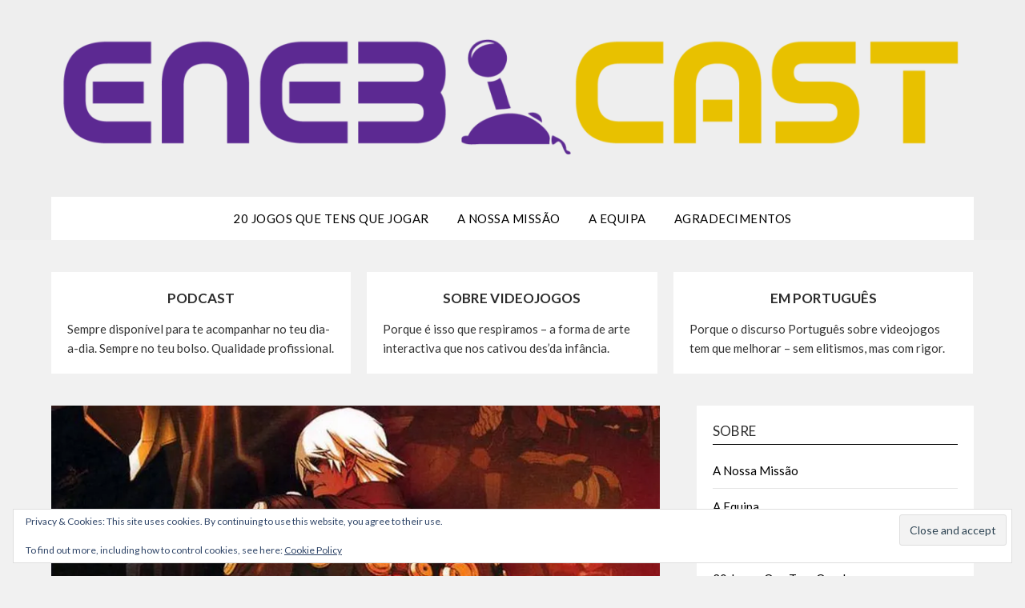

--- FILE ---
content_type: text/html; charset=UTF-8
request_url: https://www.ene3.net/2016/01/19/ene3cast-episodio-46-o-segundo-piloto/
body_size: 13439
content:
<!doctype html>
<html lang="pt-PT">
<head>
	<meta charset="UTF-8">
	<meta name="viewport" content="width=device-width, initial-scale=1">
	<link rel="profile" href="http://gmpg.org/xfn/11">
	<title>ene3cast &#8211; Episódio 46 &#8211; O Segundo Piloto &#8211; ene3</title>
<meta name='robots' content='max-image-preview:large' />
<link rel='dns-prefetch' href='//stats.wp.com' />
<link rel='dns-prefetch' href='//fonts.googleapis.com' />
<link rel='dns-prefetch' href='//v0.wordpress.com' />
<link rel='preconnect' href='//i0.wp.com' />
<link rel="alternate" type="application/rss+xml" title="ene3 &raquo; Feed" href="https://www.ene3.net/feed/" />
<link rel="alternate" title="oEmbed (JSON)" type="application/json+oembed" href="https://www.ene3.net/wp-json/oembed/1.0/embed?url=https%3A%2F%2Fwww.ene3.net%2F2016%2F01%2F19%2Fene3cast-episodio-46-o-segundo-piloto%2F" />
<link rel="alternate" title="oEmbed (XML)" type="text/xml+oembed" href="https://www.ene3.net/wp-json/oembed/1.0/embed?url=https%3A%2F%2Fwww.ene3.net%2F2016%2F01%2F19%2Fene3cast-episodio-46-o-segundo-piloto%2F&#038;format=xml" />
<style id='wp-img-auto-sizes-contain-inline-css' type='text/css'>
img:is([sizes=auto i],[sizes^="auto," i]){contain-intrinsic-size:3000px 1500px}
/*# sourceURL=wp-img-auto-sizes-contain-inline-css */
</style>
<link rel='stylesheet' id='jetpack_related-posts-css' href='https://www.ene3.net/wp-content/plugins/jetpack/modules/related-posts/related-posts.css?ver=20240116' type='text/css' media='all' />
<style id='wp-emoji-styles-inline-css' type='text/css'>

	img.wp-smiley, img.emoji {
		display: inline !important;
		border: none !important;
		box-shadow: none !important;
		height: 1em !important;
		width: 1em !important;
		margin: 0 0.07em !important;
		vertical-align: -0.1em !important;
		background: none !important;
		padding: 0 !important;
	}
/*# sourceURL=wp-emoji-styles-inline-css */
</style>
<style id='wp-block-library-inline-css' type='text/css'>
:root{--wp-block-synced-color:#7a00df;--wp-block-synced-color--rgb:122,0,223;--wp-bound-block-color:var(--wp-block-synced-color);--wp-editor-canvas-background:#ddd;--wp-admin-theme-color:#007cba;--wp-admin-theme-color--rgb:0,124,186;--wp-admin-theme-color-darker-10:#006ba1;--wp-admin-theme-color-darker-10--rgb:0,107,160.5;--wp-admin-theme-color-darker-20:#005a87;--wp-admin-theme-color-darker-20--rgb:0,90,135;--wp-admin-border-width-focus:2px}@media (min-resolution:192dpi){:root{--wp-admin-border-width-focus:1.5px}}.wp-element-button{cursor:pointer}:root .has-very-light-gray-background-color{background-color:#eee}:root .has-very-dark-gray-background-color{background-color:#313131}:root .has-very-light-gray-color{color:#eee}:root .has-very-dark-gray-color{color:#313131}:root .has-vivid-green-cyan-to-vivid-cyan-blue-gradient-background{background:linear-gradient(135deg,#00d084,#0693e3)}:root .has-purple-crush-gradient-background{background:linear-gradient(135deg,#34e2e4,#4721fb 50%,#ab1dfe)}:root .has-hazy-dawn-gradient-background{background:linear-gradient(135deg,#faaca8,#dad0ec)}:root .has-subdued-olive-gradient-background{background:linear-gradient(135deg,#fafae1,#67a671)}:root .has-atomic-cream-gradient-background{background:linear-gradient(135deg,#fdd79a,#004a59)}:root .has-nightshade-gradient-background{background:linear-gradient(135deg,#330968,#31cdcf)}:root .has-midnight-gradient-background{background:linear-gradient(135deg,#020381,#2874fc)}:root{--wp--preset--font-size--normal:16px;--wp--preset--font-size--huge:42px}.has-regular-font-size{font-size:1em}.has-larger-font-size{font-size:2.625em}.has-normal-font-size{font-size:var(--wp--preset--font-size--normal)}.has-huge-font-size{font-size:var(--wp--preset--font-size--huge)}.has-text-align-center{text-align:center}.has-text-align-left{text-align:left}.has-text-align-right{text-align:right}.has-fit-text{white-space:nowrap!important}#end-resizable-editor-section{display:none}.aligncenter{clear:both}.items-justified-left{justify-content:flex-start}.items-justified-center{justify-content:center}.items-justified-right{justify-content:flex-end}.items-justified-space-between{justify-content:space-between}.screen-reader-text{border:0;clip-path:inset(50%);height:1px;margin:-1px;overflow:hidden;padding:0;position:absolute;width:1px;word-wrap:normal!important}.screen-reader-text:focus{background-color:#ddd;clip-path:none;color:#444;display:block;font-size:1em;height:auto;left:5px;line-height:normal;padding:15px 23px 14px;text-decoration:none;top:5px;width:auto;z-index:100000}html :where(.has-border-color){border-style:solid}html :where([style*=border-top-color]){border-top-style:solid}html :where([style*=border-right-color]){border-right-style:solid}html :where([style*=border-bottom-color]){border-bottom-style:solid}html :where([style*=border-left-color]){border-left-style:solid}html :where([style*=border-width]){border-style:solid}html :where([style*=border-top-width]){border-top-style:solid}html :where([style*=border-right-width]){border-right-style:solid}html :where([style*=border-bottom-width]){border-bottom-style:solid}html :where([style*=border-left-width]){border-left-style:solid}html :where(img[class*=wp-image-]){height:auto;max-width:100%}:where(figure){margin:0 0 1em}html :where(.is-position-sticky){--wp-admin--admin-bar--position-offset:var(--wp-admin--admin-bar--height,0px)}@media screen and (max-width:600px){html :where(.is-position-sticky){--wp-admin--admin-bar--position-offset:0px}}

/*# sourceURL=wp-block-library-inline-css */
</style><style id='global-styles-inline-css' type='text/css'>
:root{--wp--preset--aspect-ratio--square: 1;--wp--preset--aspect-ratio--4-3: 4/3;--wp--preset--aspect-ratio--3-4: 3/4;--wp--preset--aspect-ratio--3-2: 3/2;--wp--preset--aspect-ratio--2-3: 2/3;--wp--preset--aspect-ratio--16-9: 16/9;--wp--preset--aspect-ratio--9-16: 9/16;--wp--preset--color--black: #000000;--wp--preset--color--cyan-bluish-gray: #abb8c3;--wp--preset--color--white: #ffffff;--wp--preset--color--pale-pink: #f78da7;--wp--preset--color--vivid-red: #cf2e2e;--wp--preset--color--luminous-vivid-orange: #ff6900;--wp--preset--color--luminous-vivid-amber: #fcb900;--wp--preset--color--light-green-cyan: #7bdcb5;--wp--preset--color--vivid-green-cyan: #00d084;--wp--preset--color--pale-cyan-blue: #8ed1fc;--wp--preset--color--vivid-cyan-blue: #0693e3;--wp--preset--color--vivid-purple: #9b51e0;--wp--preset--gradient--vivid-cyan-blue-to-vivid-purple: linear-gradient(135deg,rgb(6,147,227) 0%,rgb(155,81,224) 100%);--wp--preset--gradient--light-green-cyan-to-vivid-green-cyan: linear-gradient(135deg,rgb(122,220,180) 0%,rgb(0,208,130) 100%);--wp--preset--gradient--luminous-vivid-amber-to-luminous-vivid-orange: linear-gradient(135deg,rgb(252,185,0) 0%,rgb(255,105,0) 100%);--wp--preset--gradient--luminous-vivid-orange-to-vivid-red: linear-gradient(135deg,rgb(255,105,0) 0%,rgb(207,46,46) 100%);--wp--preset--gradient--very-light-gray-to-cyan-bluish-gray: linear-gradient(135deg,rgb(238,238,238) 0%,rgb(169,184,195) 100%);--wp--preset--gradient--cool-to-warm-spectrum: linear-gradient(135deg,rgb(74,234,220) 0%,rgb(151,120,209) 20%,rgb(207,42,186) 40%,rgb(238,44,130) 60%,rgb(251,105,98) 80%,rgb(254,248,76) 100%);--wp--preset--gradient--blush-light-purple: linear-gradient(135deg,rgb(255,206,236) 0%,rgb(152,150,240) 100%);--wp--preset--gradient--blush-bordeaux: linear-gradient(135deg,rgb(254,205,165) 0%,rgb(254,45,45) 50%,rgb(107,0,62) 100%);--wp--preset--gradient--luminous-dusk: linear-gradient(135deg,rgb(255,203,112) 0%,rgb(199,81,192) 50%,rgb(65,88,208) 100%);--wp--preset--gradient--pale-ocean: linear-gradient(135deg,rgb(255,245,203) 0%,rgb(182,227,212) 50%,rgb(51,167,181) 100%);--wp--preset--gradient--electric-grass: linear-gradient(135deg,rgb(202,248,128) 0%,rgb(113,206,126) 100%);--wp--preset--gradient--midnight: linear-gradient(135deg,rgb(2,3,129) 0%,rgb(40,116,252) 100%);--wp--preset--font-size--small: 13px;--wp--preset--font-size--medium: 20px;--wp--preset--font-size--large: 36px;--wp--preset--font-size--x-large: 42px;--wp--preset--spacing--20: 0.44rem;--wp--preset--spacing--30: 0.67rem;--wp--preset--spacing--40: 1rem;--wp--preset--spacing--50: 1.5rem;--wp--preset--spacing--60: 2.25rem;--wp--preset--spacing--70: 3.38rem;--wp--preset--spacing--80: 5.06rem;--wp--preset--shadow--natural: 6px 6px 9px rgba(0, 0, 0, 0.2);--wp--preset--shadow--deep: 12px 12px 50px rgba(0, 0, 0, 0.4);--wp--preset--shadow--sharp: 6px 6px 0px rgba(0, 0, 0, 0.2);--wp--preset--shadow--outlined: 6px 6px 0px -3px rgb(255, 255, 255), 6px 6px rgb(0, 0, 0);--wp--preset--shadow--crisp: 6px 6px 0px rgb(0, 0, 0);}:where(.is-layout-flex){gap: 0.5em;}:where(.is-layout-grid){gap: 0.5em;}body .is-layout-flex{display: flex;}.is-layout-flex{flex-wrap: wrap;align-items: center;}.is-layout-flex > :is(*, div){margin: 0;}body .is-layout-grid{display: grid;}.is-layout-grid > :is(*, div){margin: 0;}:where(.wp-block-columns.is-layout-flex){gap: 2em;}:where(.wp-block-columns.is-layout-grid){gap: 2em;}:where(.wp-block-post-template.is-layout-flex){gap: 1.25em;}:where(.wp-block-post-template.is-layout-grid){gap: 1.25em;}.has-black-color{color: var(--wp--preset--color--black) !important;}.has-cyan-bluish-gray-color{color: var(--wp--preset--color--cyan-bluish-gray) !important;}.has-white-color{color: var(--wp--preset--color--white) !important;}.has-pale-pink-color{color: var(--wp--preset--color--pale-pink) !important;}.has-vivid-red-color{color: var(--wp--preset--color--vivid-red) !important;}.has-luminous-vivid-orange-color{color: var(--wp--preset--color--luminous-vivid-orange) !important;}.has-luminous-vivid-amber-color{color: var(--wp--preset--color--luminous-vivid-amber) !important;}.has-light-green-cyan-color{color: var(--wp--preset--color--light-green-cyan) !important;}.has-vivid-green-cyan-color{color: var(--wp--preset--color--vivid-green-cyan) !important;}.has-pale-cyan-blue-color{color: var(--wp--preset--color--pale-cyan-blue) !important;}.has-vivid-cyan-blue-color{color: var(--wp--preset--color--vivid-cyan-blue) !important;}.has-vivid-purple-color{color: var(--wp--preset--color--vivid-purple) !important;}.has-black-background-color{background-color: var(--wp--preset--color--black) !important;}.has-cyan-bluish-gray-background-color{background-color: var(--wp--preset--color--cyan-bluish-gray) !important;}.has-white-background-color{background-color: var(--wp--preset--color--white) !important;}.has-pale-pink-background-color{background-color: var(--wp--preset--color--pale-pink) !important;}.has-vivid-red-background-color{background-color: var(--wp--preset--color--vivid-red) !important;}.has-luminous-vivid-orange-background-color{background-color: var(--wp--preset--color--luminous-vivid-orange) !important;}.has-luminous-vivid-amber-background-color{background-color: var(--wp--preset--color--luminous-vivid-amber) !important;}.has-light-green-cyan-background-color{background-color: var(--wp--preset--color--light-green-cyan) !important;}.has-vivid-green-cyan-background-color{background-color: var(--wp--preset--color--vivid-green-cyan) !important;}.has-pale-cyan-blue-background-color{background-color: var(--wp--preset--color--pale-cyan-blue) !important;}.has-vivid-cyan-blue-background-color{background-color: var(--wp--preset--color--vivid-cyan-blue) !important;}.has-vivid-purple-background-color{background-color: var(--wp--preset--color--vivid-purple) !important;}.has-black-border-color{border-color: var(--wp--preset--color--black) !important;}.has-cyan-bluish-gray-border-color{border-color: var(--wp--preset--color--cyan-bluish-gray) !important;}.has-white-border-color{border-color: var(--wp--preset--color--white) !important;}.has-pale-pink-border-color{border-color: var(--wp--preset--color--pale-pink) !important;}.has-vivid-red-border-color{border-color: var(--wp--preset--color--vivid-red) !important;}.has-luminous-vivid-orange-border-color{border-color: var(--wp--preset--color--luminous-vivid-orange) !important;}.has-luminous-vivid-amber-border-color{border-color: var(--wp--preset--color--luminous-vivid-amber) !important;}.has-light-green-cyan-border-color{border-color: var(--wp--preset--color--light-green-cyan) !important;}.has-vivid-green-cyan-border-color{border-color: var(--wp--preset--color--vivid-green-cyan) !important;}.has-pale-cyan-blue-border-color{border-color: var(--wp--preset--color--pale-cyan-blue) !important;}.has-vivid-cyan-blue-border-color{border-color: var(--wp--preset--color--vivid-cyan-blue) !important;}.has-vivid-purple-border-color{border-color: var(--wp--preset--color--vivid-purple) !important;}.has-vivid-cyan-blue-to-vivid-purple-gradient-background{background: var(--wp--preset--gradient--vivid-cyan-blue-to-vivid-purple) !important;}.has-light-green-cyan-to-vivid-green-cyan-gradient-background{background: var(--wp--preset--gradient--light-green-cyan-to-vivid-green-cyan) !important;}.has-luminous-vivid-amber-to-luminous-vivid-orange-gradient-background{background: var(--wp--preset--gradient--luminous-vivid-amber-to-luminous-vivid-orange) !important;}.has-luminous-vivid-orange-to-vivid-red-gradient-background{background: var(--wp--preset--gradient--luminous-vivid-orange-to-vivid-red) !important;}.has-very-light-gray-to-cyan-bluish-gray-gradient-background{background: var(--wp--preset--gradient--very-light-gray-to-cyan-bluish-gray) !important;}.has-cool-to-warm-spectrum-gradient-background{background: var(--wp--preset--gradient--cool-to-warm-spectrum) !important;}.has-blush-light-purple-gradient-background{background: var(--wp--preset--gradient--blush-light-purple) !important;}.has-blush-bordeaux-gradient-background{background: var(--wp--preset--gradient--blush-bordeaux) !important;}.has-luminous-dusk-gradient-background{background: var(--wp--preset--gradient--luminous-dusk) !important;}.has-pale-ocean-gradient-background{background: var(--wp--preset--gradient--pale-ocean) !important;}.has-electric-grass-gradient-background{background: var(--wp--preset--gradient--electric-grass) !important;}.has-midnight-gradient-background{background: var(--wp--preset--gradient--midnight) !important;}.has-small-font-size{font-size: var(--wp--preset--font-size--small) !important;}.has-medium-font-size{font-size: var(--wp--preset--font-size--medium) !important;}.has-large-font-size{font-size: var(--wp--preset--font-size--large) !important;}.has-x-large-font-size{font-size: var(--wp--preset--font-size--x-large) !important;}
/*# sourceURL=global-styles-inline-css */
</style>

<style id='classic-theme-styles-inline-css' type='text/css'>
/*! This file is auto-generated */
.wp-block-button__link{color:#fff;background-color:#32373c;border-radius:9999px;box-shadow:none;text-decoration:none;padding:calc(.667em + 2px) calc(1.333em + 2px);font-size:1.125em}.wp-block-file__button{background:#32373c;color:#fff;text-decoration:none}
/*# sourceURL=/wp-includes/css/classic-themes.min.css */
</style>
<link rel='stylesheet' id='font-awesome-css' href='https://www.ene3.net/wp-content/themes/flatmagazinews/css/font-awesome.min.css?ver=6.9' type='text/css' media='all' />
<link rel='stylesheet' id='flatmagazinews-style-css' href='https://www.ene3.net/wp-content/themes/flatmagazinews/style.css?ver=6.9' type='text/css' media='all' />
<link rel='stylesheet' id='flatmagazinews-google-fonts-css' href='//fonts.googleapis.com/css?family=Lato%3A300%2C400%2C700%2C900%7CMerriweather%3A400%2C700&#038;ver=6.9' type='text/css' media='all' />
<link rel='stylesheet' id='sharedaddy-css' href='https://www.ene3.net/wp-content/plugins/jetpack/modules/sharedaddy/sharing.css?ver=15.3.1' type='text/css' media='all' />
<link rel='stylesheet' id='social-logos-css' href='https://www.ene3.net/wp-content/plugins/jetpack/_inc/social-logos/social-logos.min.css?ver=15.3.1' type='text/css' media='all' />
<script type="text/javascript" id="jetpack_related-posts-js-extra">
/* <![CDATA[ */
var related_posts_js_options = {"post_heading":"h4"};
//# sourceURL=jetpack_related-posts-js-extra
/* ]]> */
</script>
<script type="text/javascript" src="https://www.ene3.net/wp-content/plugins/jetpack/_inc/build/related-posts/related-posts.min.js?ver=20240116" id="jetpack_related-posts-js"></script>
<script type="text/javascript" src="https://www.ene3.net/wp-includes/js/jquery/jquery.min.js?ver=3.7.1" id="jquery-core-js"></script>
<script type="text/javascript" src="https://www.ene3.net/wp-includes/js/jquery/jquery-migrate.min.js?ver=3.4.1" id="jquery-migrate-js"></script>
<link rel="https://api.w.org/" href="https://www.ene3.net/wp-json/" /><link rel="alternate" title="JSON" type="application/json" href="https://www.ene3.net/wp-json/wp/v2/posts/102" /><link rel="EditURI" type="application/rsd+xml" title="RSD" href="https://www.ene3.net/xmlrpc.php?rsd" />
<meta name="generator" content="WordPress 6.9" />
<link rel="canonical" href="https://www.ene3.net/2016/01/19/ene3cast-episodio-46-o-segundo-piloto/" />
<link rel='shortlink' href='https://wp.me/p76Sul-1E' />
	<link rel="preconnect" href="https://fonts.googleapis.com">
	<link rel="preconnect" href="https://fonts.gstatic.com">
		<style>img#wpstats{display:none}</style>
		
		<style type="text/css">
			body, .site, .swidgets-wrap h3, .post-data-text { background: ; }
			.site-title a, .site-description { color: ; }
			.sheader { background-color: #eeeeee !important; }
			.main-navigation ul li a, .main-navigation ul li .sub-arrow, .super-menu .toggle-mobile-menu,.toggle-mobile-menu:before, .mobile-menu-active .smenu-hide { color: #000000; }
			#smobile-menu.show .main-navigation ul ul.children.active, #smobile-menu.show .main-navigation ul ul.sub-menu.active, #smobile-menu.show .main-navigation ul li, .smenu-hide.toggle-mobile-menu.menu-toggle, #smobile-menu.show .main-navigation ul li, .primary-menu ul li ul.children li, .primary-menu ul li ul.sub-menu li, .primary-menu .pmenu, .super-menu { border-color: ; border-bottom-color: ; }
			#secondary .widget h3, #secondary .widget h3 a, #secondary .widget h4, #secondary .widget h1, #secondary .widget h2, #secondary .widget h5, #secondary .widget h6 { color: ; }
			#secondary .widget a, #secondary a, #secondary .widget li a , #secondary span.sub-arrow{ color: ; }
			#secondary, #secondary .widget, #secondary .widget p, #secondary .widget li, .widget time.rpwe-time.published { color: ; }
			#secondary .swidgets-wrap, #secondary .widget ul li, .featured-sidebar .search-field { border-color: ; }
			.site-info, .footer-column-three input.search-submit, .footer-column-three p, .footer-column-three li, .footer-column-three td, .footer-column-three th, .footer-column-three caption { color: ; }
			.footer-column-three h3, .footer-column-three h4, .footer-column-three h5, .footer-column-three h6, .footer-column-three h1, .footer-column-three h2, .footer-column-three h4, .footer-column-three h3 a { color: #ffffff; }
			.footer-column-three a, .footer-column-three li a, .footer-column-three .widget a, .footer-column-three .sub-arrow { color: ; }
			.footer-column-three h3:after { background: ; }
			.site-info, .widget ul li, .footer-column-three input.search-field, .footer-column-three input.search-submit { border-color: ; }
			.site-footer { background-color: ; }
			.archive .page-header h1, .blogposts-list h2 a, .blogposts-list h2 a:hover, .blogposts-list h2 a:active, .search-results h1.page-title { color: ; }
			.blogposts-list .post-data-text, .blogposts-list .post-data-text a{ color: ; }
			.blogposts-list p { color: ; }
			.page-numbers li a, .blogposts-list .blogpost-button { background: ; }
			.page-numbers li a, .blogposts-list .blogpost-button, span.page-numbers.dots, .page-numbers.current, .page-numbers li a:hover { color: ; }
			.archive .page-header h1, .search-results h1.page-title, .blogposts-list.fbox, span.page-numbers.dots, .page-numbers li a, .page-numbers.current { border-color: ; }
			.blogposts-list .post-data-divider { background: ; }
			.page .comments-area .comment-author, .page .comments-area .comment-author a, .page .comments-area .comments-title, .page .content-area h1, .page .content-area h2, .page .content-area h3, .page .content-area h4, .page .content-area h5, .page .content-area h6, .page .content-area th, .single  .comments-area .comment-author, .single .comments-area .comment-author a, .single .comments-area .comments-title, .single .content-area h1, .single .content-area h2, .single .content-area h3, .single .content-area h4, .single .content-area h5, .single .content-area h6, .single .content-area th, .search-no-results h1, .error404 h1 { color: ; }
			.single .post-data-text, .page .post-data-text, .page .post-data-text a, .single .post-data-text a, .comments-area .comment-meta .comment-metadata a { color: ; }
			.page .content-area p, .page article, .page .content-area table, .page .content-area dd, .page .content-area dt, .page .content-area address, .page .content-area .entry-content, .page .content-area li, .page .content-area ol, .single .content-area p, .single article, .single .content-area table, .single .content-area dd, .single .content-area dt, .single .content-area address, .single .entry-content, .single .content-area li, .single .content-area ol, .search-no-results .page-content p { color: ; }
			.single .entry-content a, .page .entry-content a, .comment-content a, .comments-area .reply a, .logged-in-as a, .comments-area .comment-respond a { color: ; }
			.comments-area p.form-submit input { background: ; }
			.error404 .page-content p, .error404 input.search-submit, .search-no-results input.search-submit { color: ; }
			.page .comments-area, .page article.fbox, .page article tr, .page .comments-area ol.comment-list ol.children li, .page .comments-area ol.comment-list .comment, .single .comments-area, .single article.fbox, .single article tr, .comments-area ol.comment-list ol.children li, .comments-area ol.comment-list .comment, .error404 main#main, .error404 .search-form label, .search-no-results .search-form label, .error404 input.search-submit, .search-no-results input.search-submit, .error404 main#main, .search-no-results section.fbox.no-results.not-found{ border-color: ; }
			.single .post-data-divider, .page .post-data-divider { background: ; }
			.single .comments-area p.form-submit input, .page .comments-area p.form-submit input { color: ; }
			.bottom-header-wrapper { padding-top: px; }
			.bottom-header-wrapper { padding-bottom: px; }
			.bottom-header-wrapper { background: ; }
			.bottom-header-wrapper *{ color: ; }
			.header-widget a, .header-widget li a, .header-widget i.fa { color: ; }
			.header-widget, .header-widget p, .header-widget li, .header-widget .textwidget { color: ; }
			.header-widget .widget-title, .header-widget h1, .header-widget h3, .header-widget h2, .header-widget h4, .header-widget h5, .header-widget h6{ color: ; }
			.header-widget.swidgets-wrap, .header-widget ul li, .header-widget .search-field { border-color: ; }


			.header-widgets-wrapper .swidgets-wrap{ background: #ffffff; }
			.primary-menu .pmenu, .super-menu, #smobile-menu, .primary-menu ul li ul.children, .primary-menu ul li ul.sub-menu { background-color: #ffffff; }
			#secondary .swidgets-wrap{ background: #ffffff; }
			#secondary .swidget { border-color: ; }
			.archive article.fbox, .search-results article.fbox, .blog article.fbox { background: ; }


			.comments-area, .single article.fbox, .page article.fbox { background: ; }
		</style>
		<style type="text/css" id="custom-background-css">
body.custom-background { background-color: #f1f1f1; }
</style>
	
<!-- Jetpack Open Graph Tags -->
<meta property="og:type" content="article" />
<meta property="og:title" content="ene3cast &#8211; Episódio 46 &#8211; O Segundo Piloto" />
<meta property="og:url" content="https://www.ene3.net/2016/01/19/ene3cast-episodio-46-o-segundo-piloto/" />
<meta property="og:description" content="O ene3cast está de regresso! Depois de muitos planos e preparações, os anfitriões Daniel Costa e Luís Magalhães (sim, eu mesmo, estou mesmo a referir-me a mim na terceira pessoa) finalmente gravam,…" />
<meta property="article:published_time" content="2016-01-19T18:02:48+00:00" />
<meta property="article:modified_time" content="2016-02-23T20:48:08+00:00" />
<meta property="og:site_name" content="ene3" />
<meta property="og:image" content="https://i0.wp.com/www.ene3.net/wp-content/uploads/2016/01/ene3cast-46.jpg?fit=816%2C361&#038;ssl=1" />
<meta property="og:image:width" content="816" />
<meta property="og:image:height" content="361" />
<meta property="og:image:alt" content="" />
<meta property="og:locale" content="pt_PT" />
<meta name="twitter:text:title" content="ene3cast &#8211; Episódio 46 &#8211; O Segundo Piloto" />
<meta name="twitter:image" content="https://i0.wp.com/www.ene3.net/wp-content/uploads/2016/01/ene3cast-46.jpg?fit=816%2C361&#038;ssl=1&#038;w=640" />
<meta name="twitter:card" content="summary_large_image" />

<!-- End Jetpack Open Graph Tags -->
<link rel="icon" href="https://i0.wp.com/www.ene3.net/wp-content/uploads/2021/04/cropped-transparentlogo-1.png?fit=32%2C32&#038;ssl=1" sizes="32x32" />
<link rel="icon" href="https://i0.wp.com/www.ene3.net/wp-content/uploads/2021/04/cropped-transparentlogo-1.png?fit=192%2C192&#038;ssl=1" sizes="192x192" />
<link rel="apple-touch-icon" href="https://i0.wp.com/www.ene3.net/wp-content/uploads/2021/04/cropped-transparentlogo-1.png?fit=180%2C180&#038;ssl=1" />
<meta name="msapplication-TileImage" content="https://i0.wp.com/www.ene3.net/wp-content/uploads/2021/04/cropped-transparentlogo-1.png?fit=270%2C270&#038;ssl=1" />
	<style id="egf-frontend-styles" type="text/css">
		p {} h1 {} h2 {} h3 {} h4 {} h5 {} h6 {} 	</style>
	<link rel='stylesheet' id='eu-cookie-law-style-css' href='https://www.ene3.net/wp-content/plugins/jetpack/modules/widgets/eu-cookie-law/style.css?ver=15.3.1' type='text/css' media='all' />
</head>

<body class="wp-singular post-template-default single single-post postid-102 single-format-audio custom-background wp-custom-logo wp-theme-flatmagazinews masthead-fixed">
	<div id="page" class="site">

		<header id="masthead" class="sheader site-header clearfix">
			<div class="content-wrap">

				
					<div class="site-branding branding-logo">
						<a href="https://www.ene3.net/" class="custom-logo-link" rel="home"><img width="1920" height="299" src="https://i0.wp.com/www.ene3.net/wp-content/uploads/2021/04/cropped-transparentlogo1920.png?fit=1920%2C299&amp;ssl=1" class="custom-logo" alt="ene3" decoding="async" fetchpriority="high" srcset="https://i0.wp.com/www.ene3.net/wp-content/uploads/2021/04/cropped-transparentlogo1920.png?w=1920&amp;ssl=1 1920w, https://i0.wp.com/www.ene3.net/wp-content/uploads/2021/04/cropped-transparentlogo1920.png?resize=300%2C47&amp;ssl=1 300w, https://i0.wp.com/www.ene3.net/wp-content/uploads/2021/04/cropped-transparentlogo1920.png?resize=1024%2C159&amp;ssl=1 1024w, https://i0.wp.com/www.ene3.net/wp-content/uploads/2021/04/cropped-transparentlogo1920.png?resize=768%2C120&amp;ssl=1 768w, https://i0.wp.com/www.ene3.net/wp-content/uploads/2021/04/cropped-transparentlogo1920.png?resize=1536%2C239&amp;ssl=1 1536w, https://i0.wp.com/www.ene3.net/wp-content/uploads/2021/04/cropped-transparentlogo1920.png?resize=850%2C132&amp;ssl=1 850w, https://i0.wp.com/www.ene3.net/wp-content/uploads/2021/04/cropped-transparentlogo1920.png?w=1280&amp;ssl=1 1280w" sizes="(max-width: 1920px) 100vw, 1920px" data-attachment-id="782" data-permalink="https://www.ene3.net/cropped-transparentlogo1920-png/" data-orig-file="https://i0.wp.com/www.ene3.net/wp-content/uploads/2021/04/cropped-transparentlogo1920.png?fit=1920%2C299&amp;ssl=1" data-orig-size="1920,299" data-comments-opened="0" data-image-meta="{&quot;aperture&quot;:&quot;0&quot;,&quot;credit&quot;:&quot;&quot;,&quot;camera&quot;:&quot;&quot;,&quot;caption&quot;:&quot;&quot;,&quot;created_timestamp&quot;:&quot;0&quot;,&quot;copyright&quot;:&quot;&quot;,&quot;focal_length&quot;:&quot;0&quot;,&quot;iso&quot;:&quot;0&quot;,&quot;shutter_speed&quot;:&quot;0&quot;,&quot;title&quot;:&quot;&quot;,&quot;orientation&quot;:&quot;0&quot;}" data-image-title="cropped-transparentlogo1920.png" data-image-description="&lt;p&gt;https://www.ene3.net/wp-content/uploads/2021/04/cropped-transparentlogo1920.png&lt;/p&gt;
" data-image-caption="" data-medium-file="https://i0.wp.com/www.ene3.net/wp-content/uploads/2021/04/cropped-transparentlogo1920.png?fit=300%2C47&amp;ssl=1" data-large-file="https://i0.wp.com/www.ene3.net/wp-content/uploads/2021/04/cropped-transparentlogo1920.png?fit=640%2C99&amp;ssl=1" /></a>					</div><!-- .site-branding -->

				
					</div>

					<nav id="primary-site-navigation" class="primary-menu main-navigation clearfix">

						<a href="#" id="pull" class="smenu-hide toggle-mobile-menu menu-toggle" aria-controls="secondary-menu" aria-expanded="false">Menu</a>

						<div class="content-wrap text-center">
							<div class="center-main-menu">
								<div id="primary-menu" class="pmenu"><ul>
<li class="page_item page-item-1001"><a href="https://www.ene3.net/20-jogos-que-tens-que-jogar/">20 Jogos Que Tens Que Jogar</a></li>
<li class="page_item page-item-23"><a href="https://www.ene3.net/a-nossa-missao/">A Nossa Missão</a></li>
<li class="page_item page-item-29"><a href="https://www.ene3.net/a-equipa/">A Equipa</a></li>
<li class="page_item page-item-63"><a href="https://www.ene3.net/agradecimentos/">Agradecimentos</a></li>
</ul></div>
								</div>
							</div>

						</nav><!-- #primary-site-navigation -->
			<div class="content-wrap">

						<div class="super-menu clearfix">
							<div class="super-menu-inner">
								<a href="#" id="pull" class="toggle-mobile-menu menu-toggle" aria-controls="secondary-menu" aria-expanded="false">Menu</a>
							</div>
						</div>
</div>
						<div id="mobile-menu-overlay"></div>

					</header>


						<!-- Image banner -->
	
<!-- / Image banner -->



					<div class="content-wrap">

						
							<!-- Upper widgets -->
							<div class="header-widgets-wrapper">
																	<div class="header-widgets-three header-widgets-left">
										<section id="text-2" class="header-widget widget swidgets-wrap widget_text"><div class="swidget"><div class="sidebar-title-border"><h3 class="widget-title">Podcast</h3></div></div>			<div class="textwidget"><p>Sempre disponível para te acompanhar no teu dia-a-dia. Sempre no teu bolso. Qualidade profissional.</p>
</div>
		</section>									</div>
								
																	<div class="header-widgets-three header-widgets-middle">
										<section id="text-4" class="header-widget widget swidgets-wrap widget_text"><div class="swidget"><div class="sidebar-title-border"><h3 class="widget-title">sobre Videojogos</h3></div></div>			<div class="textwidget"><p>Porque é isso que respiramos &#8211; a forma de arte interactiva que nos cativou des&#8217;da infância.</p>
</div>
		</section>									</div>
								
																	<div class="header-widgets-three header-widgets-right">
										<section id="text-3" class="header-widget widget swidgets-wrap widget_text"><div class="swidget"><div class="sidebar-title-border"><h3 class="widget-title">em Português</h3></div></div>			<div class="textwidget"><p>Porque o discurso Português sobre videojogos tem que melhorar &#8211; sem elitismos, mas com rigor.</p>
</div>
		</section>				
									</div>
															</div>
							<!-- / Upper widgets -->
						
					</div>

					<div id="content" class="site-content clearfix">
						<div class="content-wrap">

	<div id="primary" class="featured-content content-area">
		<main id="main" class="site-main">

						<div class="featured-thumbnail">
			<img width="816" height="361" src="https://i0.wp.com/www.ene3.net/wp-content/uploads/2016/01/ene3cast-46.jpg?fit=816%2C361&amp;ssl=1" class="attachment-flatmagazinews-slider size-flatmagazinews-slider wp-post-image" alt="" decoding="async" srcset="https://i0.wp.com/www.ene3.net/wp-content/uploads/2016/01/ene3cast-46.jpg?w=816&amp;ssl=1 816w, https://i0.wp.com/www.ene3.net/wp-content/uploads/2016/01/ene3cast-46.jpg?resize=300%2C133&amp;ssl=1 300w, https://i0.wp.com/www.ene3.net/wp-content/uploads/2016/01/ene3cast-46.jpg?resize=768%2C340&amp;ssl=1 768w" sizes="(max-width: 816px) 100vw, 816px" data-attachment-id="105" data-permalink="https://www.ene3.net/2016/01/19/ene3cast-episodio-46-o-segundo-piloto/ene3cast-46/" data-orig-file="https://i0.wp.com/www.ene3.net/wp-content/uploads/2016/01/ene3cast-46.jpg?fit=816%2C361&amp;ssl=1" data-orig-size="816,361" data-comments-opened="0" data-image-meta="{&quot;aperture&quot;:&quot;0&quot;,&quot;credit&quot;:&quot;&quot;,&quot;camera&quot;:&quot;&quot;,&quot;caption&quot;:&quot;&quot;,&quot;created_timestamp&quot;:&quot;0&quot;,&quot;copyright&quot;:&quot;&quot;,&quot;focal_length&quot;:&quot;0&quot;,&quot;iso&quot;:&quot;0&quot;,&quot;shutter_speed&quot;:&quot;0&quot;,&quot;title&quot;:&quot;&quot;,&quot;orientation&quot;:&quot;0&quot;}" data-image-title="ene3cast-46" data-image-description="" data-image-caption="" data-medium-file="https://i0.wp.com/www.ene3.net/wp-content/uploads/2016/01/ene3cast-46.jpg?fit=300%2C133&amp;ssl=1" data-large-file="https://i0.wp.com/www.ene3.net/wp-content/uploads/2016/01/ene3cast-46.jpg?fit=640%2C283&amp;ssl=1" />		</div>
	<article id="post-102" class="posts-entry fbox post-102 post type-post status-publish format-audio has-post-thumbnail hentry category-podcast tag-ene3cast tag-final-fantasy tag-metal-gear-solid tag-nintendo-nx tag-oculus-rift tag-playstation-vr post_format-post-format-audio">
	<header class="entry-header">
		<h1 class="entry-title">ene3cast &#8211; Episódio 46 &#8211; O Segundo Piloto</h1>		<div class="entry-meta">
			<div class="blog-data-wrapper">
				<div class="post-data-divider"></div>
				<div class="post-data-positioning">
					<div class="post-data-text">
						<span class="posted-on">Posted on <a href="https://www.ene3.net/2016/01/19/ene3cast-episodio-46-o-segundo-piloto/" rel="bookmark"><time class="entry-date published" datetime="2016-01-19T18:02:48+00:00">19 Janeiro, 2016</time><time class="updated" datetime="2016-02-23T20:48:08+00:00">23 Fevereiro, 2016</time></a></span><span class="byline"> by <span class="author vcard"><a class="url fn n" href="https://www.ene3.net/author/luis_maga/">Luís Magalhães</a></span></span>					</div>
				</div>
			</div>
		</div><!-- .entry-meta -->
			</header><!-- .entry-header -->

	<div class="entry-content">
		<p style="text-align: justify;"><span style="font-weight: 400;">O </span><b>ene3cast </b><span style="font-weight: 400;">está de regresso!</span></p>
<p style="text-align: justify;"><span style="font-weight: 400;">Depois de muitos planos e preparações, os anfitriões </span><b>Daniel Costa</b><span style="font-weight: 400;"> e </span><b>Luís Magalhães</b><span style="font-weight: 400;"> (sim, eu mesmo, estou mesmo a referir-me a mim na terceira pessoa) finalmente gravam, um ano depois da </span><b>ene3 </b><span style="font-weight: 400;">entrar em hibernação, o episódio 46: o episódio piloto da nova temporada do </span><b>ene3cast…</b></p>
<p style="text-align: justify;"><span style="font-weight: 400;">… e claro, surgem montes de problemas técnicos!</span></p>
<p style="text-align: justify;"><span id="more-102"></span></p>
<p style="text-align: justify;"><span style="font-weight: 400;">Amíude muita batata frita, fala-se de</span><b> Final Fantasy VII</b><span style="font-weight: 400;">, </span><b>Metal Gear Solid V: The Phantom Pain</b><span style="font-weight: 400;"> (</span><a href="https://www.ene3.net/2016/01/19/os-5-jogos-favoritos-de-2015-3-metal-gear-solid-5/"><span style="font-weight: 400;">um dos meus favoritos de 2015</span></a><span style="font-weight: 400;">) e depois o duo de videntes faz as suas previsões para 2016: a bola de cristal mostra claramente o que acontecerá com o </span><b>Oculus Rift</b><span style="font-weight: 400;">, </span><b>Playstation VR</b><span style="font-weight: 400;">, </span><b>Nintendo NX</b><span style="font-weight: 400;">, </span><b>Xbox One</b><span style="font-weight: 400;">… e mais!</span></p>
<p style="text-align: justify;"><span style="font-weight: 400;">E um grande pedido de desculpas aos ouvintes pela fraca qualidade da gravação do microfone do </span><b>Luís Magalhães </b><span style="font-weight: 400;">&#8211; na gravação não se notou, e na edição não foi possível fazer melhor. Mas fica prometido que a situação estará resolvida antes do próximo episódio!</span></p>
<p style="text-align: justify;"><span style="font-weight: 400;">Oiçam, e juntem-se a nós nos comentários no</span><a href="https://www.facebook.com/groups/ComunidadeGamerPortuguesa"><span style="font-weight: 400;"> grupo de facebook</span></a><span style="font-weight: 400;">!</span></p>
<p style="text-align: justify;"><span style="font-weight: 400;">Podem carregar no <em>link</em> que se segue para fazer download do <a href="http://shoutengine.com/ene3cast/o-segundo-piloto-15378" target="_blank">ene</a></span><a href="http://shoutengine.com/ene3cast/o-segundo-piloto-15378" target="_blank"><span style="font-weight: 400;">3cast – E</span><span style="font-weight: 400;">pisódio </span></a><span style="font-weight: 400;"><a href="http://shoutengine.com/ene3cast/o-segundo-piloto-15378" target="_blank">46 &#8211; O Segundo Piloto</a> &#8211; ou colocar a </span><a href="http://shoutengine.com/ene3cast.xml"><span style="font-weight: 400;">feed de RSS</span></a><span style="font-weight: 400;"> no vosso programa de podcasts de eleição.</span></p>
<p style="text-align: justify;"><a href="https://itunes.apple.com/pt/podcast/ene3cast/id1073366113?l=en"><span style="font-weight: 400;">E claro, subscrevam ao ene3cast no iTunes através deste link.</span></a></p>
<p><span style="font-weight: 400;">Ou, em alternativa, gostariam de ser convidados por e-mail para espectar a nossa gravação em directo? Basta fazerem-nos chegar o vosso e-mail e assim será feito! (prometemos, como sempre: nada de spam!)</span></p>
<p><!-- Begin MailChimp Signup Form --></p>
<div id="mc_embed_signup">
<form id="mc-embedded-subscribe-form" class="validate" action="//viveramarprosperar.us4.list-manage.com/subscribe/post?u=200e86395f633901298b951b0&amp;id=ff3d750115" method="post" name="mc-embedded-subscribe-form" novalidate="" target="_blank">
<div id="mc_embed_signup_scroll">
<p><input id="mce-EMAIL" class="email" name="EMAIL" required="" type="email" value="" placeholder="email" /></p>
<p><!-- real people should not fill this in and expect good things - do not remove this or risk form bot signups--></p>
<div style="position: absolute; left: -5000px;"><input tabindex="-1" name="b_200e86395f633901298b951b0_ff3d750115" type="text" value="" /></div>
<div class="clear"><input id="mc-embedded-subscribe" class="button" name="subscribe" type="submit" value="Enviar" /></div>
</div>
</form>
</div>
<p><!--End mc_embed_signup--></p>
<div class="sharedaddy sd-sharing-enabled"><div class="robots-nocontent sd-block sd-social sd-social-icon sd-sharing"><h3 class="sd-title">Partilhar isto:</h3><div class="sd-content"><ul><li class="share-twitter"><a rel="nofollow noopener noreferrer"
				data-shared="sharing-twitter-102"
				class="share-twitter sd-button share-icon no-text"
				href="https://www.ene3.net/2016/01/19/ene3cast-episodio-46-o-segundo-piloto/?share=twitter"
				target="_blank"
				aria-labelledby="sharing-twitter-102"
				>
				<span id="sharing-twitter-102" hidden>Click to share on X (Opens in new window)</span>
				<span>X</span>
			</a></li><li class="share-facebook"><a rel="nofollow noopener noreferrer"
				data-shared="sharing-facebook-102"
				class="share-facebook sd-button share-icon no-text"
				href="https://www.ene3.net/2016/01/19/ene3cast-episodio-46-o-segundo-piloto/?share=facebook"
				target="_blank"
				aria-labelledby="sharing-facebook-102"
				>
				<span id="sharing-facebook-102" hidden>Click to share on Facebook (Opens in new window)</span>
				<span>Facebook</span>
			</a></li><li class="share-end"></li></ul></div></div></div>
<div id='jp-relatedposts' class='jp-relatedposts' >
	<h3 class="jp-relatedposts-headline"><em>Related</em></h3>
</div>
			</div><!-- .entry-content -->
</article><!-- #post-102 -->

		</main><!-- #main -->
	</div><!-- #primary -->


<aside id="secondary" class="featured-sidebar widget-area">
	<section id="pages-2" class="fbox swidgets-wrap widget widget_pages"><div class="swidget"><div class="sidebar-title-border"><h3 class="widget-title">Sobre</h3></div></div>
			<ul>
				<li class="page_item page-item-23"><a href="https://www.ene3.net/a-nossa-missao/">A Nossa Missão</a></li>
<li class="page_item page-item-29"><a href="https://www.ene3.net/a-equipa/">A Equipa</a></li>
<li class="page_item page-item-63"><a href="https://www.ene3.net/agradecimentos/">Agradecimentos</a></li>
<li class="page_item page-item-1001"><a href="https://www.ene3.net/20-jogos-que-tens-que-jogar/">20 Jogos Que Tens Que Jogar</a></li>
			</ul>

			</section><section id="nav_menu-2" class="fbox swidgets-wrap widget widget_nav_menu"><div class="swidget"><div class="sidebar-title-border"><h3 class="widget-title">Podcast</h3></div></div><div class="menu-podcast-container"><ul id="menu-podcast" class="menu"><li id="menu-item-51" class="menu-item menu-item-type-custom menu-item-object-custom menu-item-51"><a href="http://shoutengine.com/ene3cast/">Arquivo</a></li>
<li id="menu-item-52" class="menu-item menu-item-type-custom menu-item-object-custom menu-item-52"><a href="https://itunes.apple.com/pt/podcast/ene3cast/id1073366113?l=en">iTunes</a></li>
</ul></div></section><section id="nav_menu-4" class="fbox swidgets-wrap widget widget_nav_menu"><div class="swidget"><div class="sidebar-title-border"><h3 class="widget-title">Regimes Aliados</h3></div></div><div class="menu-regimes-aliados-container"><ul id="menu-regimes-aliados" class="menu"><li id="menu-item-274" class="menu-item menu-item-type-custom menu-item-object-custom menu-item-274"><a href="http://foxbyte.pt/">Foxbyte</a></li>
<li id="menu-item-275" class="menu-item menu-item-type-custom menu-item-object-custom menu-item-275"><a href="http://www.gamersintuition.com/">Gamer&#8217;s Intuition</a></li>
</ul></div></section>
		<section id="recent-posts-2" class="fbox swidgets-wrap widget widget_recent_entries">
		<div class="swidget"><div class="sidebar-title-border"><h3 class="widget-title">Artigos recentes</h3></div></div>
		<ul>
											<li>
					<a href="https://www.ene3.net/2023/12/20/jogos-do-ano-2023-parte-2/">Jogos do Ano 2023 &#8211; Parte 2</a>
									</li>
											<li>
					<a href="https://www.ene3.net/2023/12/14/jogos-do-ano-2023/">Jogos do Ano 2023</a>
									</li>
											<li>
					<a href="https://www.ene3.net/2023/09/28/22-final-de-temporada/">22: Final de temporada</a>
									</li>
											<li>
					<a href="https://www.ene3.net/2023/09/08/21-os-melhores-comecos-dos-videojogos/">21: Os melhores começos dos videojogos</a>
									</li>
											<li>
					<a href="https://www.ene3.net/2023/08/30/1-o-que-os-videojogos-estao-a-evoluir/">1: O quê? Os videojogos estão a evoluir!</a>
									</li>
					</ul>

		</section><section id="categories-2" class="fbox swidgets-wrap widget widget_categories"><div class="swidget"><div class="sidebar-title-border"><h3 class="widget-title">Categorias</h3></div></div>
			<ul>
					<li class="cat-item cat-item-5"><a href="https://www.ene3.net/category/analise/">Análise</a>
</li>
	<li class="cat-item cat-item-1"><a href="https://www.ene3.net/category/sem-categoria/">Geral</a>
</li>
	<li class="cat-item cat-item-2"><a href="https://www.ene3.net/category/opiniao/">Opinião</a>
</li>
	<li class="cat-item cat-item-14"><a href="https://www.ene3.net/category/pensamentos/">Pensamentos</a>
</li>
	<li class="cat-item cat-item-3"><a href="https://www.ene3.net/category/podcast/">Podcast</a>
</li>
	<li class="cat-item cat-item-7"><a href="https://www.ene3.net/category/video/">Vídeo</a>
</li>
			</ul>

			</section><section id="archives-2" class="fbox swidgets-wrap widget widget_archive"><div class="swidget"><div class="sidebar-title-border"><h3 class="widget-title">Arquivo</h3></div></div>
			<ul>
					<li><a href='https://www.ene3.net/2023/12/'>Dezembro 2023</a></li>
	<li><a href='https://www.ene3.net/2023/09/'>Setembro 2023</a></li>
	<li><a href='https://www.ene3.net/2023/08/'>Agosto 2023</a></li>
	<li><a href='https://www.ene3.net/2023/07/'>Julho 2023</a></li>
	<li><a href='https://www.ene3.net/2023/06/'>Junho 2023</a></li>
	<li><a href='https://www.ene3.net/2023/05/'>Maio 2023</a></li>
	<li><a href='https://www.ene3.net/2023/04/'>Abril 2023</a></li>
	<li><a href='https://www.ene3.net/2023/03/'>Março 2023</a></li>
	<li><a href='https://www.ene3.net/2023/02/'>Fevereiro 2023</a></li>
	<li><a href='https://www.ene3.net/2023/01/'>Janeiro 2023</a></li>
	<li><a href='https://www.ene3.net/2022/08/'>Agosto 2022</a></li>
	<li><a href='https://www.ene3.net/2022/07/'>Julho 2022</a></li>
	<li><a href='https://www.ene3.net/2022/06/'>Junho 2022</a></li>
	<li><a href='https://www.ene3.net/2022/05/'>Maio 2022</a></li>
	<li><a href='https://www.ene3.net/2022/04/'>Abril 2022</a></li>
	<li><a href='https://www.ene3.net/2022/02/'>Fevereiro 2022</a></li>
	<li><a href='https://www.ene3.net/2022/01/'>Janeiro 2022</a></li>
	<li><a href='https://www.ene3.net/2021/09/'>Setembro 2021</a></li>
	<li><a href='https://www.ene3.net/2021/08/'>Agosto 2021</a></li>
	<li><a href='https://www.ene3.net/2021/07/'>Julho 2021</a></li>
	<li><a href='https://www.ene3.net/2021/06/'>Junho 2021</a></li>
	<li><a href='https://www.ene3.net/2021/05/'>Maio 2021</a></li>
	<li><a href='https://www.ene3.net/2021/04/'>Abril 2021</a></li>
	<li><a href='https://www.ene3.net/2021/03/'>Março 2021</a></li>
	<li><a href='https://www.ene3.net/2021/02/'>Fevereiro 2021</a></li>
	<li><a href='https://www.ene3.net/2021/01/'>Janeiro 2021</a></li>
	<li><a href='https://www.ene3.net/2020/12/'>Dezembro 2020</a></li>
	<li><a href='https://www.ene3.net/2020/11/'>Novembro 2020</a></li>
	<li><a href='https://www.ene3.net/2020/10/'>Outubro 2020</a></li>
	<li><a href='https://www.ene3.net/2020/09/'>Setembro 2020</a></li>
	<li><a href='https://www.ene3.net/2020/08/'>Agosto 2020</a></li>
	<li><a href='https://www.ene3.net/2020/07/'>Julho 2020</a></li>
	<li><a href='https://www.ene3.net/2020/06/'>Junho 2020</a></li>
	<li><a href='https://www.ene3.net/2020/05/'>Maio 2020</a></li>
	<li><a href='https://www.ene3.net/2019/05/'>Maio 2019</a></li>
	<li><a href='https://www.ene3.net/2019/04/'>Abril 2019</a></li>
	<li><a href='https://www.ene3.net/2019/02/'>Fevereiro 2019</a></li>
	<li><a href='https://www.ene3.net/2019/01/'>Janeiro 2019</a></li>
	<li><a href='https://www.ene3.net/2018/12/'>Dezembro 2018</a></li>
	<li><a href='https://www.ene3.net/2018/11/'>Novembro 2018</a></li>
	<li><a href='https://www.ene3.net/2018/05/'>Maio 2018</a></li>
	<li><a href='https://www.ene3.net/2018/04/'>Abril 2018</a></li>
	<li><a href='https://www.ene3.net/2018/03/'>Março 2018</a></li>
	<li><a href='https://www.ene3.net/2017/12/'>Dezembro 2017</a></li>
	<li><a href='https://www.ene3.net/2017/11/'>Novembro 2017</a></li>
	<li><a href='https://www.ene3.net/2017/10/'>Outubro 2017</a></li>
	<li><a href='https://www.ene3.net/2017/09/'>Setembro 2017</a></li>
	<li><a href='https://www.ene3.net/2017/08/'>Agosto 2017</a></li>
	<li><a href='https://www.ene3.net/2017/07/'>Julho 2017</a></li>
	<li><a href='https://www.ene3.net/2017/06/'>Junho 2017</a></li>
	<li><a href='https://www.ene3.net/2017/05/'>Maio 2017</a></li>
	<li><a href='https://www.ene3.net/2017/04/'>Abril 2017</a></li>
	<li><a href='https://www.ene3.net/2017/03/'>Março 2017</a></li>
	<li><a href='https://www.ene3.net/2017/02/'>Fevereiro 2017</a></li>
	<li><a href='https://www.ene3.net/2017/01/'>Janeiro 2017</a></li>
	<li><a href='https://www.ene3.net/2016/12/'>Dezembro 2016</a></li>
	<li><a href='https://www.ene3.net/2016/11/'>Novembro 2016</a></li>
	<li><a href='https://www.ene3.net/2016/09/'>Setembro 2016</a></li>
	<li><a href='https://www.ene3.net/2016/08/'>Agosto 2016</a></li>
	<li><a href='https://www.ene3.net/2016/07/'>Julho 2016</a></li>
	<li><a href='https://www.ene3.net/2016/06/'>Junho 2016</a></li>
	<li><a href='https://www.ene3.net/2016/05/'>Maio 2016</a></li>
	<li><a href='https://www.ene3.net/2016/04/'>Abril 2016</a></li>
	<li><a href='https://www.ene3.net/2016/03/'>Março 2016</a></li>
	<li><a href='https://www.ene3.net/2016/02/'>Fevereiro 2016</a></li>
	<li><a href='https://www.ene3.net/2016/01/'>Janeiro 2016</a></li>
	<li><a href='https://www.ene3.net/2013/11/'>Novembro 2013</a></li>
			</ul>

			</section><section id="search-2" class="fbox swidgets-wrap widget widget_search"><form role="search" method="get" class="search-form" action="https://www.ene3.net/">
				<label>
					<span class="screen-reader-text">Pesquisar por:</span>
					<input type="search" class="search-field" placeholder="Pesquisar &hellip;" value="" name="s" />
				</label>
				<input type="submit" class="search-submit" value="Pesquisar" />
			</form></section></aside><!-- #secondary -->
</div>
</div><!-- #content -->

<footer id="colophon" class="site-footer clearfix">

	<div class="content-wrap">
					<div class="footer-column-wrapper">
				<div class="footer-column-three footer-column-left">
					<section id="eu_cookie_law_widget-2" class="fbox widget widget_eu_cookie_law_widget">
<div
	class="hide-on-button"
	data-hide-timeout="30"
	data-consent-expiration="180"
	id="eu-cookie-law"
>
	<form method="post" id="jetpack-eu-cookie-law-form">
		<input type="submit" value="Close and accept" class="accept" />
	</form>

	Privacy &amp; Cookies: This site uses cookies. By continuing to use this website, you agree to their use.<br />
<br />
To find out more, including how to control cookies, see here:
		<a href="https://automattic.com/cookies/" rel="nofollow">
		Cookie Policy	</a>
</div>
</section>				</div>
			
			
			
		</div>

		<div class="site-info">
		    			&copy;2025 ene3				<!-- Delete below lines to remove copyright from footer -->
	<span class="footer-info-right">
		 | Theme by <a href="https://superbthemes.com/"> SuperbThemes</a>
	</span>
	<!-- Delete above lines to remove copyright from footer -->

					</div><!-- .site-info -->
	</div>



</footer><!-- #colophon -->
</div><!-- #page -->

<div id="smobile-menu" class="mobile-only"></div>
<div id="mobile-menu-overlay"></div>

<script type="speculationrules">
{"prefetch":[{"source":"document","where":{"and":[{"href_matches":"/*"},{"not":{"href_matches":["/wp-*.php","/wp-admin/*","/wp-content/uploads/*","/wp-content/*","/wp-content/plugins/*","/wp-content/themes/flatmagazinews/*","/*\\?(.+)"]}},{"not":{"selector_matches":"a[rel~=\"nofollow\"]"}},{"not":{"selector_matches":".no-prefetch, .no-prefetch a"}}]},"eagerness":"conservative"}]}
</script>

	<script type="text/javascript">
		window.WPCOM_sharing_counts = {"https:\/\/www.ene3.net\/2016\/01\/19\/ene3cast-episodio-46-o-segundo-piloto\/":102};
	</script>
				<script type="text/javascript" src="https://www.ene3.net/wp-content/themes/flatmagazinews/js/navigation.js?ver=20170823" id="flatmagazinews-navigation-js"></script>
<script type="text/javascript" src="https://www.ene3.net/wp-content/themes/flatmagazinews/js/skip-link-focus-fix.js?ver=20170823" id="flatmagazinews-skip-link-focus-fix-js"></script>
<script type="text/javascript" src="https://www.ene3.net/wp-content/themes/flatmagazinews/js/jquery.flexslider.js?ver=20150423" id="flatmagazinews-flexslider-js"></script>
<script type="text/javascript" src="https://www.ene3.net/wp-content/themes/flatmagazinews/js/script.js?ver=20160720" id="flatmagazinews-script-js"></script>
<script type="text/javascript" id="jetpack-stats-js-before">
/* <![CDATA[ */
_stq = window._stq || [];
_stq.push([ "view", JSON.parse("{\"v\":\"ext\",\"blog\":\"105073777\",\"post\":\"102\",\"tz\":\"0\",\"srv\":\"www.ene3.net\",\"j\":\"1:15.3.1\"}") ]);
_stq.push([ "clickTrackerInit", "105073777", "102" ]);
//# sourceURL=jetpack-stats-js-before
/* ]]> */
</script>
<script type="text/javascript" src="https://stats.wp.com/e-202501.js" id="jetpack-stats-js" defer="defer" data-wp-strategy="defer"></script>
<script type="text/javascript" src="https://www.ene3.net/wp-content/plugins/jetpack/_inc/build/widgets/eu-cookie-law/eu-cookie-law.min.js?ver=20180522" id="eu-cookie-law-script-js"></script>
<script type="text/javascript" id="sharing-js-js-extra">
/* <![CDATA[ */
var sharing_js_options = {"lang":"en","counts":"1","is_stats_active":"1"};
//# sourceURL=sharing-js-js-extra
/* ]]> */
</script>
<script type="text/javascript" src="https://www.ene3.net/wp-content/plugins/jetpack/_inc/build/sharedaddy/sharing.min.js?ver=15.3.1" id="sharing-js-js"></script>
<script type="text/javascript" id="sharing-js-js-after">
/* <![CDATA[ */
var windowOpen;
			( function () {
				function matches( el, sel ) {
					return !! (
						el.matches && el.matches( sel ) ||
						el.msMatchesSelector && el.msMatchesSelector( sel )
					);
				}

				document.body.addEventListener( 'click', function ( event ) {
					if ( ! event.target ) {
						return;
					}

					var el;
					if ( matches( event.target, 'a.share-twitter' ) ) {
						el = event.target;
					} else if ( event.target.parentNode && matches( event.target.parentNode, 'a.share-twitter' ) ) {
						el = event.target.parentNode;
					}

					if ( el ) {
						event.preventDefault();

						// If there's another sharing window open, close it.
						if ( typeof windowOpen !== 'undefined' ) {
							windowOpen.close();
						}
						windowOpen = window.open( el.getAttribute( 'href' ), 'wpcomtwitter', 'menubar=1,resizable=1,width=600,height=350' );
						return false;
					}
				} );
			} )();
var windowOpen;
			( function () {
				function matches( el, sel ) {
					return !! (
						el.matches && el.matches( sel ) ||
						el.msMatchesSelector && el.msMatchesSelector( sel )
					);
				}

				document.body.addEventListener( 'click', function ( event ) {
					if ( ! event.target ) {
						return;
					}

					var el;
					if ( matches( event.target, 'a.share-facebook' ) ) {
						el = event.target;
					} else if ( event.target.parentNode && matches( event.target.parentNode, 'a.share-facebook' ) ) {
						el = event.target.parentNode;
					}

					if ( el ) {
						event.preventDefault();

						// If there's another sharing window open, close it.
						if ( typeof windowOpen !== 'undefined' ) {
							windowOpen.close();
						}
						windowOpen = window.open( el.getAttribute( 'href' ), 'wpcomfacebook', 'menubar=1,resizable=1,width=600,height=400' );
						return false;
					}
				} );
			} )();
//# sourceURL=sharing-js-js-after
/* ]]> */
</script>
<script id="wp-emoji-settings" type="application/json">
{"baseUrl":"https://s.w.org/images/core/emoji/17.0.2/72x72/","ext":".png","svgUrl":"https://s.w.org/images/core/emoji/17.0.2/svg/","svgExt":".svg","source":{"concatemoji":"https://www.ene3.net/wp-includes/js/wp-emoji-release.min.js?ver=6.9"}}
</script>
<script type="module">
/* <![CDATA[ */
/*! This file is auto-generated */
const a=JSON.parse(document.getElementById("wp-emoji-settings").textContent),o=(window._wpemojiSettings=a,"wpEmojiSettingsSupports"),s=["flag","emoji"];function i(e){try{var t={supportTests:e,timestamp:(new Date).valueOf()};sessionStorage.setItem(o,JSON.stringify(t))}catch(e){}}function c(e,t,n){e.clearRect(0,0,e.canvas.width,e.canvas.height),e.fillText(t,0,0);t=new Uint32Array(e.getImageData(0,0,e.canvas.width,e.canvas.height).data);e.clearRect(0,0,e.canvas.width,e.canvas.height),e.fillText(n,0,0);const a=new Uint32Array(e.getImageData(0,0,e.canvas.width,e.canvas.height).data);return t.every((e,t)=>e===a[t])}function p(e,t){e.clearRect(0,0,e.canvas.width,e.canvas.height),e.fillText(t,0,0);var n=e.getImageData(16,16,1,1);for(let e=0;e<n.data.length;e++)if(0!==n.data[e])return!1;return!0}function u(e,t,n,a){switch(t){case"flag":return n(e,"\ud83c\udff3\ufe0f\u200d\u26a7\ufe0f","\ud83c\udff3\ufe0f\u200b\u26a7\ufe0f")?!1:!n(e,"\ud83c\udde8\ud83c\uddf6","\ud83c\udde8\u200b\ud83c\uddf6")&&!n(e,"\ud83c\udff4\udb40\udc67\udb40\udc62\udb40\udc65\udb40\udc6e\udb40\udc67\udb40\udc7f","\ud83c\udff4\u200b\udb40\udc67\u200b\udb40\udc62\u200b\udb40\udc65\u200b\udb40\udc6e\u200b\udb40\udc67\u200b\udb40\udc7f");case"emoji":return!a(e,"\ud83e\u1fac8")}return!1}function f(e,t,n,a){let r;const o=(r="undefined"!=typeof WorkerGlobalScope&&self instanceof WorkerGlobalScope?new OffscreenCanvas(300,150):document.createElement("canvas")).getContext("2d",{willReadFrequently:!0}),s=(o.textBaseline="top",o.font="600 32px Arial",{});return e.forEach(e=>{s[e]=t(o,e,n,a)}),s}function r(e){var t=document.createElement("script");t.src=e,t.defer=!0,document.head.appendChild(t)}a.supports={everything:!0,everythingExceptFlag:!0},new Promise(t=>{let n=function(){try{var e=JSON.parse(sessionStorage.getItem(o));if("object"==typeof e&&"number"==typeof e.timestamp&&(new Date).valueOf()<e.timestamp+604800&&"object"==typeof e.supportTests)return e.supportTests}catch(e){}return null}();if(!n){if("undefined"!=typeof Worker&&"undefined"!=typeof OffscreenCanvas&&"undefined"!=typeof URL&&URL.createObjectURL&&"undefined"!=typeof Blob)try{var e="postMessage("+f.toString()+"("+[JSON.stringify(s),u.toString(),c.toString(),p.toString()].join(",")+"));",a=new Blob([e],{type:"text/javascript"});const r=new Worker(URL.createObjectURL(a),{name:"wpTestEmojiSupports"});return void(r.onmessage=e=>{i(n=e.data),r.terminate(),t(n)})}catch(e){}i(n=f(s,u,c,p))}t(n)}).then(e=>{for(const n in e)a.supports[n]=e[n],a.supports.everything=a.supports.everything&&a.supports[n],"flag"!==n&&(a.supports.everythingExceptFlag=a.supports.everythingExceptFlag&&a.supports[n]);var t;a.supports.everythingExceptFlag=a.supports.everythingExceptFlag&&!a.supports.flag,a.supports.everything||((t=a.source||{}).concatemoji?r(t.concatemoji):t.wpemoji&&t.twemoji&&(r(t.twemoji),r(t.wpemoji)))});
//# sourceURL=https://www.ene3.net/wp-includes/js/wp-emoji-loader.min.js
/* ]]> */
</script>
</body>
</html>
